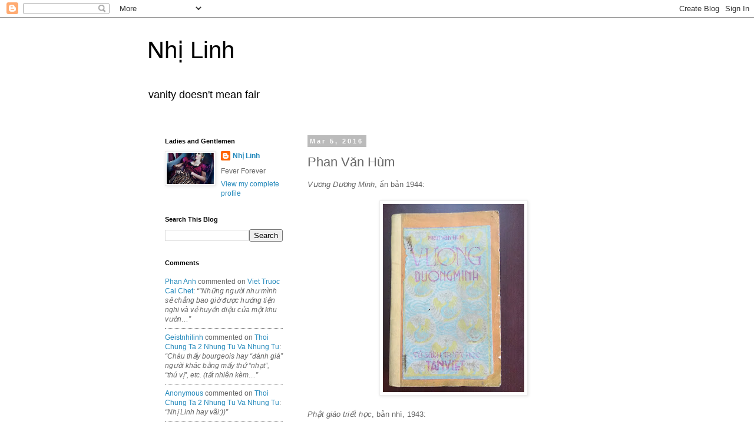

--- FILE ---
content_type: text/javascript; charset=UTF-8
request_url: https://nhilinhblog.blogspot.com/feeds/comments/default?alt=json-in-script&callback=showrecentcomments
body_size: 6092
content:
// API callback
showrecentcomments({"version":"1.0","encoding":"UTF-8","feed":{"xmlns":"http://www.w3.org/2005/Atom","xmlns$openSearch":"http://a9.com/-/spec/opensearchrss/1.0/","xmlns$gd":"http://schemas.google.com/g/2005","id":{"$t":"tag:blogger.com,1999:blog-8231306809195531955.comments"},"updated":{"$t":"2026-01-18T14:25:47.289+07:00"},"title":{"type":"text","$t":"Nhị Linh"},"link":[{"rel":"http://schemas.google.com/g/2005#feed","type":"application/atom+xml","href":"https:\/\/nhilinhblog.blogspot.com\/feeds\/comments\/default"},{"rel":"self","type":"application/atom+xml","href":"https:\/\/www.blogger.com\/feeds\/8231306809195531955\/comments\/default?alt=json-in-script"},{"rel":"alternate","type":"text/html","href":"http:\/\/nhilinhblog.blogspot.com\/"},{"rel":"hub","href":"http://pubsubhubbub.appspot.com/"},{"rel":"next","type":"application/atom+xml","href":"https:\/\/www.blogger.com\/feeds\/8231306809195531955\/comments\/default?alt=json-in-script\u0026start-index=26\u0026max-results=25"}],"author":[{"name":{"$t":"Nhị Linh"},"uri":{"$t":"http:\/\/www.blogger.com\/profile\/10541241403754668233"},"email":{"$t":"noreply@blogger.com"},"gd$image":{"rel":"http://schemas.google.com/g/2005#thumbnail","width":"32","height":"21","src":"\/\/blogger.googleusercontent.com\/img\/b\/R29vZ2xl\/AVvXsEic-eVBtfigd2Ks-bsKhbTxWHWQt7hDtjm_eso3KQusWhy95HgXm3qXdQs0Hf7gV5t6DZExIzRo2OLnbtMKExpt_x6FAp9gFJrI7_wWoxZwHU3prnJj6nPhsZNH2mrk_g\/s150\/madonna-lvashx.jpg"}}],"generator":{"version":"7.00","uri":"http://www.blogger.com","$t":"Blogger"},"openSearch$totalResults":{"$t":"20437"},"openSearch$startIndex":{"$t":"1"},"openSearch$itemsPerPage":{"$t":"25"},"entry":[{"id":{"$t":"tag:blogger.com,1999:blog-8231306809195531955.post-8879125785499572110"},"published":{"$t":"2026-01-18T12:32:05.649+07:00"},"updated":{"$t":"2026-01-18T12:32:05.649+07:00"},"title":{"type":"text","$t":"\u0026quot;Những người như mình sẽ chẳng bao giờ được h..."},"summary":{"type":"text","$t":"\u0026quot;Những người như mình sẽ chẳng bao giờ được hưởng tiện nghi và vẻ huyền diệu của một khu vườn ở bất kỳ đâu khác. Mình tiêu rồi sao? Mình thấy khốn khổ quá, chắc phải hút một điếu xì gà thôi. Cả cái đó nữa rồi cũng sẽ thiếu. Thôi thì...thôi cũng đành.\u0026quot;  \u003Cbr \/\u003EChẳng có gì đâu\u003Cbr \/\u003E"},"link":[{"rel":"edit","type":"application/atom+xml","href":"https:\/\/www.blogger.com\/feeds\/8231306809195531955\/6840945251905044657\/comments\/default\/8879125785499572110"},{"rel":"self","type":"application/atom+xml","href":"https:\/\/www.blogger.com\/feeds\/8231306809195531955\/6840945251905044657\/comments\/default\/8879125785499572110"},{"rel":"alternate","type":"text/html","href":"https:\/\/nhilinhblog.blogspot.com\/2026\/01\/viet-truoc-cai-chet.html?showComment=1768714325649#c8879125785499572110","title":""}],"author":[{"name":{"$t":"Phan Anh"},"email":{"$t":"noreply@blogger.com"},"gd$image":{"rel":"http://schemas.google.com/g/2005#thumbnail","width":"16","height":"16","src":"https:\/\/img1.blogblog.com\/img\/blank.gif"}}],"thr$in-reply-to":{"xmlns$thr":"http://purl.org/syndication/thread/1.0","href":"https:\/\/nhilinhblog.blogspot.com\/2026\/01\/viet-truoc-cai-chet.html","ref":"tag:blogger.com,1999:blog-8231306809195531955.post-6840945251905044657","source":"http://www.blogger.com/feeds/8231306809195531955/posts/default/6840945251905044657","type":"text/html"},"gd$extendedProperty":[{"name":"blogger.itemClass","value":"pid-404229453"},{"name":"blogger.displayTime","value":"Jan 18, 2026, 12:32:00 PM"}]},{"id":{"$t":"tag:blogger.com,1999:blog-8231306809195531955.post-3097798887384280881"},"published":{"$t":"2026-01-17T18:55:10.701+07:00"},"updated":{"$t":"2026-01-17T18:55:10.701+07:00"},"title":{"type":"text","$t":"Cháu thấy bourgeois hay “đánh giá” người khác bằng..."},"summary":{"type":"text","$t":"Cháu thấy bourgeois hay “đánh giá” người khác bằng mấy thứ “nhạt”, “thú vị”, etc. (tất nhiên kèm với những *mục đích* đằng sau như xem thử “có thể thảo luận, trò chuyện, kết bạn hay không” , hay là xem như *another person of life* và ngó lơ, etc.)"},"link":[{"rel":"edit","type":"application/atom+xml","href":"https:\/\/www.blogger.com\/feeds\/8231306809195531955\/3100337874720847043\/comments\/default\/3097798887384280881"},{"rel":"self","type":"application/atom+xml","href":"https:\/\/www.blogger.com\/feeds\/8231306809195531955\/3100337874720847043\/comments\/default\/3097798887384280881"},{"rel":"alternate","type":"text/html","href":"https:\/\/nhilinhblog.blogspot.com\/2018\/09\/thoi-chung-ta-2-nhung-tu-va-nhung-tu.html?showComment=1768650910701#c3097798887384280881","title":""}],"author":[{"name":{"$t":"Geistnhilinh"},"email":{"$t":"noreply@blogger.com"},"gd$image":{"rel":"http://schemas.google.com/g/2005#thumbnail","width":"16","height":"16","src":"https:\/\/img1.blogblog.com\/img\/blank.gif"}}],"thr$in-reply-to":{"xmlns$thr":"http://purl.org/syndication/thread/1.0","href":"https:\/\/nhilinhblog.blogspot.com\/2018\/09\/thoi-chung-ta-2-nhung-tu-va-nhung-tu.html","ref":"tag:blogger.com,1999:blog-8231306809195531955.post-3100337874720847043","source":"http://www.blogger.com/feeds/8231306809195531955/posts/default/3100337874720847043","type":"text/html"},"gd$extendedProperty":[{"name":"blogger.itemClass","value":"pid-404229453"},{"name":"blogger.displayTime","value":"Jan 17, 2026, 6:55:00 PM"}]},{"id":{"$t":"tag:blogger.com,1999:blog-8231306809195531955.post-1697696516804516936"},"published":{"$t":"2026-01-17T14:32:56.961+07:00"},"updated":{"$t":"2026-01-17T14:32:56.961+07:00"},"title":{"type":"text","$t":"Nhị Linh hay vãi:))"},"summary":{"type":"text","$t":"Nhị Linh hay vãi:))"},"link":[{"rel":"edit","type":"application/atom+xml","href":"https:\/\/www.blogger.com\/feeds\/8231306809195531955\/3100337874720847043\/comments\/default\/1697696516804516936"},{"rel":"self","type":"application/atom+xml","href":"https:\/\/www.blogger.com\/feeds\/8231306809195531955\/3100337874720847043\/comments\/default\/1697696516804516936"},{"rel":"alternate","type":"text/html","href":"https:\/\/nhilinhblog.blogspot.com\/2018\/09\/thoi-chung-ta-2-nhung-tu-va-nhung-tu.html?showComment=1768635176961#c1697696516804516936","title":""},{"rel":"related","type":"application/atom+xml","href":"https:\/\/www.blogger.com\/feeds\/8231306809195531955\/3100337874720847043\/comments\/default\/5373517052676602155"}],"author":[{"name":{"$t":"Anonymous"},"email":{"$t":"noreply@blogger.com"},"gd$image":{"rel":"http://schemas.google.com/g/2005#thumbnail","width":"16","height":"16","src":"https:\/\/img1.blogblog.com\/img\/blank.gif"}}],"thr$in-reply-to":{"xmlns$thr":"http://purl.org/syndication/thread/1.0","href":"https:\/\/nhilinhblog.blogspot.com\/2018\/09\/thoi-chung-ta-2-nhung-tu-va-nhung-tu.html","ref":"tag:blogger.com,1999:blog-8231306809195531955.post-3100337874720847043","source":"http://www.blogger.com/feeds/8231306809195531955/posts/default/3100337874720847043","type":"text/html"},"gd$extendedProperty":[{"name":"blogger.itemClass","value":"pid-404229453"},{"name":"blogger.displayTime","value":"Jan 17, 2026, 2:32:00 PM"}]},{"id":{"$t":"tag:blogger.com,1999:blog-8231306809195531955.post-2119969133169629083"},"published":{"$t":"2026-01-15T12:37:02.005+07:00"},"updated":{"$t":"2026-01-15T12:37:02.005+07:00"},"title":{"type":"text","$t":"insert Thomas B."},"summary":{"type":"text","$t":"insert Thomas B."},"link":[{"rel":"edit","type":"application/atom+xml","href":"https:\/\/www.blogger.com\/feeds\/8231306809195531955\/8169494178431404802\/comments\/default\/2119969133169629083"},{"rel":"self","type":"application/atom+xml","href":"https:\/\/www.blogger.com\/feeds\/8231306809195531955\/8169494178431404802\/comments\/default\/2119969133169629083"},{"rel":"alternate","type":"text/html","href":"https:\/\/nhilinhblog.blogspot.com\/2026\/01\/nadas-peter-luit-lui.html?showComment=1768455422005#c2119969133169629083","title":""},{"rel":"related","type":"application/atom+xml","href":"https:\/\/www.blogger.com\/feeds\/8231306809195531955\/8169494178431404802\/comments\/default\/7060882941523783811"}],"author":[{"name":{"$t":"Anonymous"},"email":{"$t":"noreply@blogger.com"},"gd$image":{"rel":"http://schemas.google.com/g/2005#thumbnail","width":"16","height":"16","src":"https:\/\/img1.blogblog.com\/img\/blank.gif"}}],"thr$in-reply-to":{"xmlns$thr":"http://purl.org/syndication/thread/1.0","href":"https:\/\/nhilinhblog.blogspot.com\/2026\/01\/nadas-peter-luit-lui.html","ref":"tag:blogger.com,1999:blog-8231306809195531955.post-8169494178431404802","source":"http://www.blogger.com/feeds/8231306809195531955/posts/default/8169494178431404802","type":"text/html"},"gd$extendedProperty":[{"name":"blogger.itemClass","value":"pid-404229453"},{"name":"blogger.displayTime","value":"Jan 15, 2026, 12:37:00 PM"}]},{"id":{"$t":"tag:blogger.com,1999:blog-8231306809195531955.post-7060882941523783811"},"published":{"$t":"2026-01-15T12:02:48.132+07:00"},"updated":{"$t":"2026-01-15T12:02:48.132+07:00"},"title":{"type":"text","$t":"Con chó mùa xuân của Modiano cũng kể câu chuyện về..."},"summary":{"type":"text","$t":"Con chó mùa xuân của Modiano cũng kể câu chuyện về một người chụp ảnh :\u0026gt;"},"link":[{"rel":"edit","type":"application/atom+xml","href":"https:\/\/www.blogger.com\/feeds\/8231306809195531955\/8169494178431404802\/comments\/default\/7060882941523783811"},{"rel":"self","type":"application/atom+xml","href":"https:\/\/www.blogger.com\/feeds\/8231306809195531955\/8169494178431404802\/comments\/default\/7060882941523783811"},{"rel":"alternate","type":"text/html","href":"https:\/\/nhilinhblog.blogspot.com\/2026\/01\/nadas-peter-luit-lui.html?showComment=1768453368132#c7060882941523783811","title":""}],"author":[{"name":{"$t":"Anonymous"},"email":{"$t":"noreply@blogger.com"},"gd$image":{"rel":"http://schemas.google.com/g/2005#thumbnail","width":"16","height":"16","src":"https:\/\/img1.blogblog.com\/img\/blank.gif"}}],"thr$in-reply-to":{"xmlns$thr":"http://purl.org/syndication/thread/1.0","href":"https:\/\/nhilinhblog.blogspot.com\/2026\/01\/nadas-peter-luit-lui.html","ref":"tag:blogger.com,1999:blog-8231306809195531955.post-8169494178431404802","source":"http://www.blogger.com/feeds/8231306809195531955/posts/default/8169494178431404802","type":"text/html"},"gd$extendedProperty":[{"name":"blogger.itemClass","value":"pid-404229453"},{"name":"blogger.displayTime","value":"Jan 15, 2026, 12:02:00 PM"}]},{"id":{"$t":"tag:blogger.com,1999:blog-8231306809195531955.post-647792631966453415"},"published":{"$t":"2026-01-15T06:17:19.632+07:00"},"updated":{"$t":"2026-01-15T06:17:19.632+07:00"},"title":{"type":"text","$t":":ppp"},"summary":{"type":"text","$t":":ppp"},"link":[{"rel":"edit","type":"application/atom+xml","href":"https:\/\/www.blogger.com\/feeds\/8231306809195531955\/3501624425280296509\/comments\/default\/647792631966453415"},{"rel":"self","type":"application/atom+xml","href":"https:\/\/www.blogger.com\/feeds\/8231306809195531955\/3501624425280296509\/comments\/default\/647792631966453415"},{"rel":"alternate","type":"text/html","href":"https:\/\/nhilinhblog.blogspot.com\/2017\/11\/van.html?showComment=1768432639632#c647792631966453415","title":""},{"rel":"related","type":"application/atom+xml","href":"https:\/\/www.blogger.com\/feeds\/8231306809195531955\/3501624425280296509\/comments\/default\/6406446927555572662"}],"author":[{"name":{"$t":"Anonymous"},"email":{"$t":"noreply@blogger.com"},"gd$image":{"rel":"http://schemas.google.com/g/2005#thumbnail","width":"16","height":"16","src":"https:\/\/img1.blogblog.com\/img\/blank.gif"}}],"thr$in-reply-to":{"xmlns$thr":"http://purl.org/syndication/thread/1.0","href":"https:\/\/nhilinhblog.blogspot.com\/2017\/11\/van.html","ref":"tag:blogger.com,1999:blog-8231306809195531955.post-3501624425280296509","source":"http://www.blogger.com/feeds/8231306809195531955/posts/default/3501624425280296509","type":"text/html"},"gd$extendedProperty":[{"name":"blogger.itemClass","value":"pid-404229453"},{"name":"blogger.displayTime","value":"Jan 15, 2026, 6:17:00 AM"}]},{"id":{"$t":"tag:blogger.com,1999:blog-8231306809195531955.post-3035790500562004137"},"published":{"$t":"2026-01-15T04:47:56.572+07:00"},"updated":{"$t":"2026-01-15T04:47:56.572+07:00"},"title":{"type":"text","$t":"rất ironic: lúc nào cũng “thương tiếc” cho nạn nhâ..."},"summary":{"type":"text","$t":"rất ironic: lúc nào cũng “thương tiếc” cho nạn nhân Palestine, nhưng đùa cợt trên xác của nạn nhân 11 tháng 9, rất có thể “thương” phải thương nạn nhân cho đúng “phe ideology”: một sự đạo đức giả đáng kinh tởm"},"link":[{"rel":"edit","type":"application/atom+xml","href":"https:\/\/www.blogger.com\/feeds\/8231306809195531955\/5321211129441990075\/comments\/default\/3035790500562004137"},{"rel":"self","type":"application/atom+xml","href":"https:\/\/www.blogger.com\/feeds\/8231306809195531955\/5321211129441990075\/comments\/default\/3035790500562004137"},{"rel":"alternate","type":"text/html","href":"https:\/\/nhilinhblog.blogspot.com\/2025\/07\/boursophil-noi-lay-tien.html?showComment=1768427276572#c3035790500562004137","title":""},{"rel":"related","type":"application/atom+xml","href":"https:\/\/www.blogger.com\/feeds\/8231306809195531955\/5321211129441990075\/comments\/default\/7503419854020197843"}],"author":[{"name":{"$t":"Anonymous"},"email":{"$t":"noreply@blogger.com"},"gd$image":{"rel":"http://schemas.google.com/g/2005#thumbnail","width":"16","height":"16","src":"https:\/\/img1.blogblog.com\/img\/blank.gif"}}],"thr$in-reply-to":{"xmlns$thr":"http://purl.org/syndication/thread/1.0","href":"https:\/\/nhilinhblog.blogspot.com\/2025\/07\/boursophil-noi-lay-tien.html","ref":"tag:blogger.com,1999:blog-8231306809195531955.post-5321211129441990075","source":"http://www.blogger.com/feeds/8231306809195531955/posts/default/5321211129441990075","type":"text/html"},"gd$extendedProperty":[{"name":"blogger.itemClass","value":"pid-404229453"},{"name":"blogger.displayTime","value":"Jan 15, 2026, 4:47:00 AM"}]},{"id":{"$t":"tag:blogger.com,1999:blog-8231306809195531955.post-2482880079341769052"},"published":{"$t":"2026-01-15T01:34:06.285+07:00"},"updated":{"$t":"2026-01-15T01:34:06.285+07:00"},"title":{"type":"text","$t":"một bạn trẻ viết trên Threads: “Tết Độc Lập - Hay ..."},"summary":{"type":"text","$t":"một bạn trẻ viết trên Threads: “Tết Độc Lập - Hay là dịp cho người ta phô trương lòng yêu nước bằng những trò hề rẻ mạt?\u003Cbr \/\u003E\u003Cbr \/\u003ENgười trẻ thì treo cửa miệng câu “biết giá trị của hoà bình là gì không?” xong gạt bỏ phong trào đoàn kết dân tộc thế giới, khinh bỉ cựu chiến binh, suốt ngày lên mạng phô trương sức mạnh quân sự và đấu tố lẫn nhau.\u003Cbr \/\u003EDoanh nghiệp trực tiếp commercialize "},"link":[{"rel":"edit","type":"application/atom+xml","href":"https:\/\/www.blogger.com\/feeds\/8231306809195531955\/5321211129441990075\/comments\/default\/2482880079341769052"},{"rel":"self","type":"application/atom+xml","href":"https:\/\/www.blogger.com\/feeds\/8231306809195531955\/5321211129441990075\/comments\/default\/2482880079341769052"},{"rel":"alternate","type":"text/html","href":"https:\/\/nhilinhblog.blogspot.com\/2025\/07\/boursophil-noi-lay-tien.html?showComment=1768415646285#c2482880079341769052","title":""},{"rel":"related","type":"application/atom+xml","href":"https:\/\/www.blogger.com\/feeds\/8231306809195531955\/5321211129441990075\/comments\/default\/7503419854020197843"}],"author":[{"name":{"$t":"Anonymous"},"email":{"$t":"noreply@blogger.com"},"gd$image":{"rel":"http://schemas.google.com/g/2005#thumbnail","width":"16","height":"16","src":"https:\/\/img1.blogblog.com\/img\/blank.gif"}}],"thr$in-reply-to":{"xmlns$thr":"http://purl.org/syndication/thread/1.0","href":"https:\/\/nhilinhblog.blogspot.com\/2025\/07\/boursophil-noi-lay-tien.html","ref":"tag:blogger.com,1999:blog-8231306809195531955.post-5321211129441990075","source":"http://www.blogger.com/feeds/8231306809195531955/posts/default/5321211129441990075","type":"text/html"},"gd$extendedProperty":[{"name":"blogger.itemClass","value":"pid-404229453"},{"name":"blogger.displayTime","value":"Jan 15, 2026, 1:34:00 AM"}]},{"id":{"$t":"tag:blogger.com,1999:blog-8231306809195531955.post-1130898570818764026"},"published":{"$t":"2026-01-14T20:18:34.850+07:00"},"updated":{"$t":"2026-01-14T20:18:34.850+07:00"},"title":{"type":"text","$t":"E mới phát hiện She Stoops to Conquer cũng có 1 bả..."},"summary":{"type":"text","$t":"E mới phát hiện She Stoops to Conquer cũng có 1 bản dịch là \u0026quot;Bé cái lầm\u0026quot;"},"link":[{"rel":"edit","type":"application/atom+xml","href":"https:\/\/www.blogger.com\/feeds\/8231306809195531955\/5714269099733532718\/comments\/default\/1130898570818764026"},{"rel":"self","type":"application/atom+xml","href":"https:\/\/www.blogger.com\/feeds\/8231306809195531955\/5714269099733532718\/comments\/default\/1130898570818764026"},{"rel":"alternate","type":"text/html","href":"https:\/\/nhilinhblog.blogspot.com\/2025\/03\/mot-ong-cha-nua.html?showComment=1768396714850#c1130898570818764026","title":""}],"author":[{"name":{"$t":"Anonymous"},"email":{"$t":"noreply@blogger.com"},"gd$image":{"rel":"http://schemas.google.com/g/2005#thumbnail","width":"16","height":"16","src":"https:\/\/img1.blogblog.com\/img\/blank.gif"}}],"thr$in-reply-to":{"xmlns$thr":"http://purl.org/syndication/thread/1.0","href":"https:\/\/nhilinhblog.blogspot.com\/2025\/03\/mot-ong-cha-nua.html","ref":"tag:blogger.com,1999:blog-8231306809195531955.post-5714269099733532718","source":"http://www.blogger.com/feeds/8231306809195531955/posts/default/5714269099733532718","type":"text/html"},"gd$extendedProperty":[{"name":"blogger.itemClass","value":"pid-404229453"},{"name":"blogger.displayTime","value":"Jan 14, 2026, 8:18:00 PM"}]},{"id":{"$t":"tag:blogger.com,1999:blog-8231306809195531955.post-841292263879139171"},"published":{"$t":"2026-01-13T17:01:48.985+07:00"},"updated":{"$t":"2026-01-13T17:01:48.985+07:00"},"title":{"type":"text","$t":"Đọc Nỗi buồn chiến tranh lâu rồi, quên sạch, chỉ n..."},"summary":{"type":"text","$t":"Đọc Nỗi buồn chiến tranh lâu rồi, quên sạch, chỉ nhớ ấn tượng ngay lúc đó, tôi đã nghĩ Phương như biểu tượng cho sự trinh trắng trong tâm hồn của Kiên, của tác giả, bị hãm hiếp\/vấy bẩn từ thực tế chiến tranh, và có thể là quá trình huấn luyện trước khi ra trận. Cả từ 2 phía: tôi đã nghe một người lính VNCH (đoạn cuối, 74-75), tốt nghiệp đại học ở SG rồi vẫn bị bắt lính, lúc huấn luyện có một quan"},"link":[{"rel":"edit","type":"application/atom+xml","href":"https:\/\/www.blogger.com\/feeds\/8231306809195531955\/6179167381806190701\/comments\/default\/841292263879139171"},{"rel":"self","type":"application/atom+xml","href":"https:\/\/www.blogger.com\/feeds\/8231306809195531955\/6179167381806190701\/comments\/default\/841292263879139171"},{"rel":"alternate","type":"text/html","href":"https:\/\/nhilinhblog.blogspot.com\/2026\/01\/mau-cua-chien-tranh.html?showComment=1768298508985#c841292263879139171","title":""},{"rel":"related","type":"application/atom+xml","href":"https:\/\/www.blogger.com\/feeds\/8231306809195531955\/6179167381806190701\/comments\/default\/3011072160255102384"}],"author":[{"name":{"$t":"Anonymous"},"email":{"$t":"noreply@blogger.com"},"gd$image":{"rel":"http://schemas.google.com/g/2005#thumbnail","width":"16","height":"16","src":"https:\/\/img1.blogblog.com\/img\/blank.gif"}}],"thr$in-reply-to":{"xmlns$thr":"http://purl.org/syndication/thread/1.0","href":"https:\/\/nhilinhblog.blogspot.com\/2026\/01\/mau-cua-chien-tranh.html","ref":"tag:blogger.com,1999:blog-8231306809195531955.post-6179167381806190701","source":"http://www.blogger.com/feeds/8231306809195531955/posts/default/6179167381806190701","type":"text/html"},"gd$extendedProperty":[{"name":"blogger.itemClass","value":"pid-404229453"},{"name":"blogger.displayTime","value":"Jan 13, 2026, 5:01:00 PM"}]},{"id":{"$t":"tag:blogger.com,1999:blog-8231306809195531955.post-8386719474902842875"},"published":{"$t":"2026-01-13T16:05:34.370+07:00"},"updated":{"$t":"2026-01-13T16:05:34.370+07:00"},"title":{"type":"text","$t":"Qua rồi, làm gì còn thời như thế nữa. Và nếu có nh..."},"summary":{"type":"text","$t":"Qua rồi, làm gì còn thời như thế nữa. Và nếu có những người như thế thì chơi vẫn còn vui chán"},"link":[{"rel":"edit","type":"application/atom+xml","href":"https:\/\/www.blogger.com\/feeds\/8231306809195531955\/5321211129441990075\/comments\/default\/8386719474902842875"},{"rel":"self","type":"application/atom+xml","href":"https:\/\/www.blogger.com\/feeds\/8231306809195531955\/5321211129441990075\/comments\/default\/8386719474902842875"},{"rel":"alternate","type":"text/html","href":"https:\/\/nhilinhblog.blogspot.com\/2025\/07\/boursophil-noi-lay-tien.html?showComment=1768295134370#c8386719474902842875","title":""},{"rel":"related","type":"application/atom+xml","href":"https:\/\/www.blogger.com\/feeds\/8231306809195531955\/5321211129441990075\/comments\/default\/7503419854020197843"}],"author":[{"name":{"$t":"Quang Đăng"},"email":{"$t":"noreply@blogger.com"},"gd$image":{"rel":"http://schemas.google.com/g/2005#thumbnail","width":"16","height":"16","src":"https:\/\/img1.blogblog.com\/img\/blank.gif"}}],"thr$in-reply-to":{"xmlns$thr":"http://purl.org/syndication/thread/1.0","href":"https:\/\/nhilinhblog.blogspot.com\/2025\/07\/boursophil-noi-lay-tien.html","ref":"tag:blogger.com,1999:blog-8231306809195531955.post-5321211129441990075","source":"http://www.blogger.com/feeds/8231306809195531955/posts/default/5321211129441990075","type":"text/html"},"gd$extendedProperty":[{"name":"blogger.itemClass","value":"pid-404229453"},{"name":"blogger.displayTime","value":"Jan 13, 2026, 4:05:00 PM"}]},{"id":{"$t":"tag:blogger.com,1999:blog-8231306809195531955.post-9209088542308206653"},"published":{"$t":"2026-01-13T13:31:14.690+07:00"},"updated":{"$t":"2026-01-13T13:31:14.690+07:00"},"title":{"type":"text","$t":"Con nghĩ ra một hình tượng boursophil: Sáng ra quá..."},"summary":{"type":"text","$t":"Con nghĩ ra một hình tượng boursophil: Sáng ra quán cà phê đọc sách, trầm ngâm suy tư; rất ghét bình dân ồn ào thô lỗ bỗ bã, ăn nói nhỏ nhẹ, không được nói bậy; lái Mercedes, BMW, Porsche, tối đi nhà hàng Âu châu 2 sao Michelin nghe nhạc cổ điển, uống vang Pháp thượng hạng, đăng story, khuya về chụp tủ rượu cùng tủ sách, đọc vài cuốn tiểu thuyết, sách triết (Nietzsche), trích dẫn Murakami cho "},"link":[{"rel":"edit","type":"application/atom+xml","href":"https:\/\/www.blogger.com\/feeds\/8231306809195531955\/5321211129441990075\/comments\/default\/9209088542308206653"},{"rel":"self","type":"application/atom+xml","href":"https:\/\/www.blogger.com\/feeds\/8231306809195531955\/5321211129441990075\/comments\/default\/9209088542308206653"},{"rel":"alternate","type":"text/html","href":"https:\/\/nhilinhblog.blogspot.com\/2025\/07\/boursophil-noi-lay-tien.html?showComment=1768285874690#c9209088542308206653","title":""},{"rel":"related","type":"application/atom+xml","href":"https:\/\/www.blogger.com\/feeds\/8231306809195531955\/5321211129441990075\/comments\/default\/7503419854020197843"}],"author":[{"name":{"$t":"Anonymous"},"email":{"$t":"noreply@blogger.com"},"gd$image":{"rel":"http://schemas.google.com/g/2005#thumbnail","width":"16","height":"16","src":"https:\/\/img1.blogblog.com\/img\/blank.gif"}}],"thr$in-reply-to":{"xmlns$thr":"http://purl.org/syndication/thread/1.0","href":"https:\/\/nhilinhblog.blogspot.com\/2025\/07\/boursophil-noi-lay-tien.html","ref":"tag:blogger.com,1999:blog-8231306809195531955.post-5321211129441990075","source":"http://www.blogger.com/feeds/8231306809195531955/posts/default/5321211129441990075","type":"text/html"},"gd$extendedProperty":[{"name":"blogger.itemClass","value":"pid-404229453"},{"name":"blogger.displayTime","value":"Jan 13, 2026, 1:31:00 PM"}]},{"id":{"$t":"tag:blogger.com,1999:blog-8231306809195531955.post-2372760966959517018"},"published":{"$t":"2026-01-12T22:23:16.812+07:00"},"updated":{"$t":"2026-01-12T22:23:16.812+07:00"},"title":{"type":"text","$t":"\u0026quot;Tôi không nghĩ anh ta sẽ có nhiều độc giả. N..."},"summary":{"type":"text","$t":"\u0026quot;Tôi không nghĩ anh ta sẽ có nhiều độc giả. Nhưng chắc chắn anh ta xứng đáng được in. Một khi đã chấp nhận được anh ta, thì sẽ có thể đọc bằng niềm đam mê\u0026quot;. :p"},"link":[{"rel":"edit","type":"application/atom+xml","href":"https:\/\/www.blogger.com\/feeds\/8231306809195531955\/5436324715196143140\/comments\/default\/2372760966959517018"},{"rel":"self","type":"application/atom+xml","href":"https:\/\/www.blogger.com\/feeds\/8231306809195531955\/5436324715196143140\/comments\/default\/2372760966959517018"},{"rel":"alternate","type":"text/html","href":"https:\/\/nhilinhblog.blogspot.com\/2011\/04\/qua-tay.html?showComment=1768231396812#c2372760966959517018","title":""}],"author":[{"name":{"$t":"Phan Anh"},"email":{"$t":"noreply@blogger.com"},"gd$image":{"rel":"http://schemas.google.com/g/2005#thumbnail","width":"16","height":"16","src":"https:\/\/img1.blogblog.com\/img\/blank.gif"}}],"thr$in-reply-to":{"xmlns$thr":"http://purl.org/syndication/thread/1.0","href":"https:\/\/nhilinhblog.blogspot.com\/2011\/04\/qua-tay.html","ref":"tag:blogger.com,1999:blog-8231306809195531955.post-5436324715196143140","source":"http://www.blogger.com/feeds/8231306809195531955/posts/default/5436324715196143140","type":"text/html"},"gd$extendedProperty":[{"name":"blogger.itemClass","value":"pid-404229453"},{"name":"blogger.displayTime","value":"Jan 12, 2026, 10:23:00 PM"}]},{"id":{"$t":"tag:blogger.com,1999:blog-8231306809195531955.post-318154349763589570"},"published":{"$t":"2026-01-12T21:08:52.929+07:00"},"updated":{"$t":"2026-01-12T21:08:52.929+07:00"},"title":{"type":"text","$t":"Sống trên đời vốn là điều chẳng mới\nNhưng chết, nó..."},"summary":{"type":"text","$t":"Sống trên đời vốn là điều chẳng mới\u003Cbr \/\u003ENhưng chết, nói thực tình, cũng chẳng mới gì hơn"},"link":[{"rel":"edit","type":"application/atom+xml","href":"https:\/\/www.blogger.com\/feeds\/8231306809195531955\/5321211129441990075\/comments\/default\/318154349763589570"},{"rel":"self","type":"application/atom+xml","href":"https:\/\/www.blogger.com\/feeds\/8231306809195531955\/5321211129441990075\/comments\/default\/318154349763589570"},{"rel":"alternate","type":"text/html","href":"https:\/\/nhilinhblog.blogspot.com\/2025\/07\/boursophil-noi-lay-tien.html?showComment=1768226932929#c318154349763589570","title":""},{"rel":"related","type":"application/atom+xml","href":"https:\/\/www.blogger.com\/feeds\/8231306809195531955\/5321211129441990075\/comments\/default\/7503419854020197843"}],"author":[{"name":{"$t":"Anonymous"},"email":{"$t":"noreply@blogger.com"},"gd$image":{"rel":"http://schemas.google.com/g/2005#thumbnail","width":"16","height":"16","src":"https:\/\/img1.blogblog.com\/img\/blank.gif"}}],"thr$in-reply-to":{"xmlns$thr":"http://purl.org/syndication/thread/1.0","href":"https:\/\/nhilinhblog.blogspot.com\/2025\/07\/boursophil-noi-lay-tien.html","ref":"tag:blogger.com,1999:blog-8231306809195531955.post-5321211129441990075","source":"http://www.blogger.com/feeds/8231306809195531955/posts/default/5321211129441990075","type":"text/html"},"gd$extendedProperty":[{"name":"blogger.itemClass","value":"pid-404229453"},{"name":"blogger.displayTime","value":"Jan 12, 2026, 9:08:00 PM"}]},{"id":{"$t":"tag:blogger.com,1999:blog-8231306809195531955.post-1549170260414223469"},"published":{"$t":"2026-01-12T21:06:02.540+07:00"},"updated":{"$t":"2026-01-12T21:06:02.540+07:00"},"title":{"type":"text","$t":"rất chóng vánh, dù tên dịch giả khá bất ngờ, e cứ ..."},"summary":{"type":"text","$t":"rất chóng vánh, dù tên dịch giả khá bất ngờ, e cứ nghĩ sẽ giống như vb "},"link":[{"rel":"edit","type":"application/atom+xml","href":"https:\/\/www.blogger.com\/feeds\/8231306809195531955\/163495107882293265\/comments\/default\/1549170260414223469"},{"rel":"self","type":"application/atom+xml","href":"https:\/\/www.blogger.com\/feeds\/8231306809195531955\/163495107882293265\/comments\/default\/1549170260414223469"},{"rel":"alternate","type":"text/html","href":"https:\/\/nhilinhblog.blogspot.com\/2025\/04\/lotte.html?showComment=1768226762540#c1549170260414223469","title":""}],"author":[{"name":{"$t":"Anonymous"},"email":{"$t":"noreply@blogger.com"},"gd$image":{"rel":"http://schemas.google.com/g/2005#thumbnail","width":"16","height":"16","src":"https:\/\/img1.blogblog.com\/img\/blank.gif"}}],"thr$in-reply-to":{"xmlns$thr":"http://purl.org/syndication/thread/1.0","href":"https:\/\/nhilinhblog.blogspot.com\/2025\/04\/lotte.html","ref":"tag:blogger.com,1999:blog-8231306809195531955.post-163495107882293265","source":"http://www.blogger.com/feeds/8231306809195531955/posts/default/163495107882293265","type":"text/html"},"gd$extendedProperty":[{"name":"blogger.itemClass","value":"pid-404229453"},{"name":"blogger.displayTime","value":"Jan 12, 2026, 9:06:00 PM"}]},{"id":{"$t":"tag:blogger.com,1999:blog-8231306809195531955.post-6178716636965563241"},"published":{"$t":"2026-01-12T19:21:36.285+07:00"},"updated":{"$t":"2026-01-12T19:21:36.285+07:00"},"title":{"type":"text","$t":"một chuyến đi chứ không phải cánh đồng ma"},"summary":{"type":"text","$t":"một chuyến đi chứ không phải cánh đồng ma"},"link":[{"rel":"edit","type":"application/atom+xml","href":"https:\/\/www.blogger.com\/feeds\/8231306809195531955\/1981043318122591149\/comments\/default\/6178716636965563241"},{"rel":"self","type":"application/atom+xml","href":"https:\/\/www.blogger.com\/feeds\/8231306809195531955\/1981043318122591149\/comments\/default\/6178716636965563241"},{"rel":"alternate","type":"text/html","href":"https:\/\/nhilinhblog.blogspot.com\/2025\/12\/mcd.html?showComment=1768220496285#c6178716636965563241","title":""}],"author":[{"name":{"$t":"nt"},"email":{"$t":"noreply@blogger.com"},"gd$image":{"rel":"http://schemas.google.com/g/2005#thumbnail","width":"16","height":"16","src":"https:\/\/img1.blogblog.com\/img\/blank.gif"}}],"thr$in-reply-to":{"xmlns$thr":"http://purl.org/syndication/thread/1.0","href":"https:\/\/nhilinhblog.blogspot.com\/2025\/12\/mcd.html","ref":"tag:blogger.com,1999:blog-8231306809195531955.post-1981043318122591149","source":"http://www.blogger.com/feeds/8231306809195531955/posts/default/1981043318122591149","type":"text/html"},"gd$extendedProperty":[{"name":"blogger.itemClass","value":"pid-404229453"},{"name":"blogger.displayTime","value":"Jan 12, 2026, 7:21:00 PM"}]},{"id":{"$t":"tag:blogger.com,1999:blog-8231306809195531955.post-8559052859078440216"},"published":{"$t":"2026-01-12T18:53:47.109+07:00"},"updated":{"$t":"2026-01-12T18:53:47.109+07:00"},"title":{"type":"text","$t":"Sai lầm ở đây chỉ là gây chết người thôi, chứ có g..."},"summary":{"type":"text","$t":"Sai lầm ở đây chỉ là gây chết người thôi, chứ có gì lớn đâu"},"link":[{"rel":"edit","type":"application/atom+xml","href":"https:\/\/www.blogger.com\/feeds\/8231306809195531955\/5321211129441990075\/comments\/default\/8559052859078440216"},{"rel":"self","type":"application/atom+xml","href":"https:\/\/www.blogger.com\/feeds\/8231306809195531955\/5321211129441990075\/comments\/default\/8559052859078440216"},{"rel":"alternate","type":"text/html","href":"https:\/\/nhilinhblog.blogspot.com\/2025\/07\/boursophil-noi-lay-tien.html?showComment=1768218827109#c8559052859078440216","title":""},{"rel":"related","type":"application/atom+xml","href":"https:\/\/www.blogger.com\/feeds\/8231306809195531955\/5321211129441990075\/comments\/default\/7503419854020197843"}],"author":[{"name":{"$t":"Anonymous"},"email":{"$t":"noreply@blogger.com"},"gd$image":{"rel":"http://schemas.google.com/g/2005#thumbnail","width":"16","height":"16","src":"https:\/\/img1.blogblog.com\/img\/blank.gif"}}],"thr$in-reply-to":{"xmlns$thr":"http://purl.org/syndication/thread/1.0","href":"https:\/\/nhilinhblog.blogspot.com\/2025\/07\/boursophil-noi-lay-tien.html","ref":"tag:blogger.com,1999:blog-8231306809195531955.post-5321211129441990075","source":"http://www.blogger.com/feeds/8231306809195531955/posts/default/5321211129441990075","type":"text/html"},"gd$extendedProperty":[{"name":"blogger.itemClass","value":"pid-404229453"},{"name":"blogger.displayTime","value":"Jan 12, 2026, 6:53:00 PM"}]},{"id":{"$t":"tag:blogger.com,1999:blog-8231306809195531955.post-3397755075952373435"},"published":{"$t":"2026-01-11T20:28:02.365+07:00"},"updated":{"$t":"2026-01-11T20:28:02.365+07:00"},"title":{"type":"text","$t":"tuyển tập những câu như thế thì có thể tìm ở địa c..."},"summary":{"type":"text","$t":"tuyển tập những câu như thế thì có thể tìm ở địa chỉ Leon Bloy"},"link":[{"rel":"edit","type":"application/atom+xml","href":"https:\/\/www.blogger.com\/feeds\/8231306809195531955\/5321211129441990075\/comments\/default\/3397755075952373435"},{"rel":"self","type":"application/atom+xml","href":"https:\/\/www.blogger.com\/feeds\/8231306809195531955\/5321211129441990075\/comments\/default\/3397755075952373435"},{"rel":"alternate","type":"text/html","href":"https:\/\/nhilinhblog.blogspot.com\/2025\/07\/boursophil-noi-lay-tien.html?showComment=1768138082365#c3397755075952373435","title":""},{"rel":"related","type":"application/atom+xml","href":"https:\/\/www.blogger.com\/feeds\/8231306809195531955\/5321211129441990075\/comments\/default\/7503419854020197843"}],"author":[{"name":{"$t":"Anonymous"},"email":{"$t":"noreply@blogger.com"},"gd$image":{"rel":"http://schemas.google.com/g/2005#thumbnail","width":"16","height":"16","src":"https:\/\/img1.blogblog.com\/img\/blank.gif"}}],"thr$in-reply-to":{"xmlns$thr":"http://purl.org/syndication/thread/1.0","href":"https:\/\/nhilinhblog.blogspot.com\/2025\/07\/boursophil-noi-lay-tien.html","ref":"tag:blogger.com,1999:blog-8231306809195531955.post-5321211129441990075","source":"http://www.blogger.com/feeds/8231306809195531955/posts/default/5321211129441990075","type":"text/html"},"gd$extendedProperty":[{"name":"blogger.itemClass","value":"pid-404229453"},{"name":"blogger.displayTime","value":"Jan 11, 2026, 8:28:00 PM"}]},{"id":{"$t":"tag:blogger.com,1999:blog-8231306809195531955.post-7503419854020197843"},"published":{"$t":"2026-01-10T15:34:43.615+07:00"},"updated":{"$t":"2026-01-10T15:34:43.615+07:00"},"title":{"type":"text","$t":"Hình như bourgeois (kiểu Trần Trọng Dương,…) còn c..."},"summary":{"type":"text","$t":"Hình như bourgeois (kiểu Trần Trọng Dương,…) còn có kiểu nói (đại loại) “con người ai cũng có *sai lầm*, có tốt có xấu chứ không thể hoàn hảo 100%”, etc."},"link":[{"rel":"edit","type":"application/atom+xml","href":"https:\/\/www.blogger.com\/feeds\/8231306809195531955\/5321211129441990075\/comments\/default\/7503419854020197843"},{"rel":"self","type":"application/atom+xml","href":"https:\/\/www.blogger.com\/feeds\/8231306809195531955\/5321211129441990075\/comments\/default\/7503419854020197843"},{"rel":"alternate","type":"text/html","href":"https:\/\/nhilinhblog.blogspot.com\/2025\/07\/boursophil-noi-lay-tien.html?showComment=1768034083615#c7503419854020197843","title":""}],"author":[{"name":{"$t":"Anonymous"},"email":{"$t":"noreply@blogger.com"},"gd$image":{"rel":"http://schemas.google.com/g/2005#thumbnail","width":"16","height":"16","src":"https:\/\/img1.blogblog.com\/img\/blank.gif"}}],"thr$in-reply-to":{"xmlns$thr":"http://purl.org/syndication/thread/1.0","href":"https:\/\/nhilinhblog.blogspot.com\/2025\/07\/boursophil-noi-lay-tien.html","ref":"tag:blogger.com,1999:blog-8231306809195531955.post-5321211129441990075","source":"http://www.blogger.com/feeds/8231306809195531955/posts/default/5321211129441990075","type":"text/html"},"gd$extendedProperty":[{"name":"blogger.itemClass","value":"pid-404229453"},{"name":"blogger.displayTime","value":"Jan 10, 2026, 3:34:00 PM"}]},{"id":{"$t":"tag:blogger.com,1999:blog-8231306809195531955.post-5424593738815630056"},"published":{"$t":"2026-01-10T14:43:09.685+07:00"},"updated":{"$t":"2026-01-10T14:43:09.685+07:00"},"title":{"type":"text","$t":"Như vậy là"},"summary":{"type":"text","$t":"Như vậy là"},"link":[{"rel":"edit","type":"application/atom+xml","href":"https:\/\/www.blogger.com\/feeds\/8231306809195531955\/1594317917868785424\/comments\/default\/5424593738815630056"},{"rel":"self","type":"application/atom+xml","href":"https:\/\/www.blogger.com\/feeds\/8231306809195531955\/1594317917868785424\/comments\/default\/5424593738815630056"},{"rel":"alternate","type":"text/html","href":"https:\/\/nhilinhblog.blogspot.com\/2026\/01\/thoat-dung-luc.html?showComment=1768030989685#c5424593738815630056","title":""}],"author":[{"name":{"$t":"Anonymous"},"email":{"$t":"noreply@blogger.com"},"gd$image":{"rel":"http://schemas.google.com/g/2005#thumbnail","width":"16","height":"16","src":"https:\/\/img1.blogblog.com\/img\/blank.gif"}}],"thr$in-reply-to":{"xmlns$thr":"http://purl.org/syndication/thread/1.0","href":"https:\/\/nhilinhblog.blogspot.com\/2026\/01\/thoat-dung-luc.html","ref":"tag:blogger.com,1999:blog-8231306809195531955.post-1594317917868785424","source":"http://www.blogger.com/feeds/8231306809195531955/posts/default/1594317917868785424","type":"text/html"},"gd$extendedProperty":[{"name":"blogger.itemClass","value":"pid-404229453"},{"name":"blogger.displayTime","value":"Jan 10, 2026, 2:43:00 PM"}]},{"id":{"$t":"tag:blogger.com,1999:blog-8231306809195531955.post-7999941166119999971"},"published":{"$t":"2026-01-09T19:31:46.018+07:00"},"updated":{"$t":"2026-01-09T19:31:46.018+07:00"},"title":{"type":"text","$t":"Hà Nội chắc lạnh lắm nhỉ? Trời lạnh quá khiến cháu..."},"summary":{"type":"text","$t":"Hà Nội chắc lạnh lắm nhỉ? Trời lạnh quá khiến cháu phải lục mấy đoạn phê bình cũ của bác Cao Việt Dũng: “ Ở ranh giới của sự thoái hóa dòng máu chung, thật ra đã có sẵn một phương thuốc, nhưng phương thuốc ấy đã không được hiểu, bị lờ đi, trong đà cuốn của dòng máu bệnh: bệnh hoạn thì mới mạnh mẽ, điều ấy không thể khác. Phương thuốc đã nằm ngay trong Nỗi buồn chiến tranh: trong cuốn tiểu thuyết "},"link":[{"rel":"edit","type":"application/atom+xml","href":"https:\/\/www.blogger.com\/feeds\/8231306809195531955\/6179167381806190701\/comments\/default\/7999941166119999971"},{"rel":"self","type":"application/atom+xml","href":"https:\/\/www.blogger.com\/feeds\/8231306809195531955\/6179167381806190701\/comments\/default\/7999941166119999971"},{"rel":"alternate","type":"text/html","href":"https:\/\/nhilinhblog.blogspot.com\/2026\/01\/mau-cua-chien-tranh.html?showComment=1767961906018#c7999941166119999971","title":""}],"author":[{"name":{"$t":"Geistnhilinh"},"email":{"$t":"noreply@blogger.com"},"gd$image":{"rel":"http://schemas.google.com/g/2005#thumbnail","width":"16","height":"16","src":"https:\/\/img1.blogblog.com\/img\/blank.gif"}}],"thr$in-reply-to":{"xmlns$thr":"http://purl.org/syndication/thread/1.0","href":"https:\/\/nhilinhblog.blogspot.com\/2026\/01\/mau-cua-chien-tranh.html","ref":"tag:blogger.com,1999:blog-8231306809195531955.post-6179167381806190701","source":"http://www.blogger.com/feeds/8231306809195531955/posts/default/6179167381806190701","type":"text/html"},"gd$extendedProperty":[{"name":"blogger.itemClass","value":"pid-404229453"},{"name":"blogger.displayTime","value":"Jan 9, 2026, 7:31:00 PM"}]},{"id":{"$t":"tag:blogger.com,1999:blog-8231306809195531955.post-3011072160255102384"},"published":{"$t":"2026-01-08T12:15:15.644+07:00"},"updated":{"$t":"2026-01-08T12:15:15.644+07:00"},"title":{"type":"text","$t":"nếu mà thực sự Kiên bị hiếp còn Phương đứng nhìn, ..."},"summary":{"type":"text","$t":"nếu mà thực sự Kiên bị hiếp còn Phương đứng nhìn, thì"},"link":[{"rel":"edit","type":"application/atom+xml","href":"https:\/\/www.blogger.com\/feeds\/8231306809195531955\/6179167381806190701\/comments\/default\/3011072160255102384"},{"rel":"self","type":"application/atom+xml","href":"https:\/\/www.blogger.com\/feeds\/8231306809195531955\/6179167381806190701\/comments\/default\/3011072160255102384"},{"rel":"alternate","type":"text/html","href":"https:\/\/nhilinhblog.blogspot.com\/2026\/01\/mau-cua-chien-tranh.html?showComment=1767849315644#c3011072160255102384","title":""}],"author":[{"name":{"$t":"Anonymous"},"email":{"$t":"noreply@blogger.com"},"gd$image":{"rel":"http://schemas.google.com/g/2005#thumbnail","width":"16","height":"16","src":"https:\/\/img1.blogblog.com\/img\/blank.gif"}}],"thr$in-reply-to":{"xmlns$thr":"http://purl.org/syndication/thread/1.0","href":"https:\/\/nhilinhblog.blogspot.com\/2026\/01\/mau-cua-chien-tranh.html","ref":"tag:blogger.com,1999:blog-8231306809195531955.post-6179167381806190701","source":"http://www.blogger.com/feeds/8231306809195531955/posts/default/6179167381806190701","type":"text/html"},"gd$extendedProperty":[{"name":"blogger.itemClass","value":"pid-404229453"},{"name":"blogger.displayTime","value":"Jan 8, 2026, 12:15:00 PM"}]},{"id":{"$t":"tag:blogger.com,1999:blog-8231306809195531955.post-7775507052473437832"},"published":{"$t":"2026-01-08T10:59:59.063+07:00"},"updated":{"$t":"2026-01-08T10:59:59.063+07:00"},"title":{"type":"text","$t":"“Trở lại với tác phẩm \u0026quot;Nỗi buồn chiến tranh\u0026q..."},"summary":{"type":"text","$t":"“Trở lại với tác phẩm \u0026quot;Nỗi buồn chiến tranh\u0026quot; mua được, tôi hăm hở đọc bạn mình, xem \u0026quot;cái thằng Thần Sầu\u0026quot; nó viết cái gì về chiến tranh... Khi tôi đọc \u0026quot;Nỗi buồn chiến tranh\u0026quot;, tôi giật mình: BN viết về chính nó, chính tôi, chính chúng tôi, đồng đội của chúng tôi trong chiến tranh nhưng rất rất nhiều sự việc bịa đặt, sai sự thật đến mức không thể chấp nhận. Đành rằng "},"link":[{"rel":"edit","type":"application/atom+xml","href":"https:\/\/www.blogger.com\/feeds\/8231306809195531955\/6179167381806190701\/comments\/default\/7775507052473437832"},{"rel":"self","type":"application/atom+xml","href":"https:\/\/www.blogger.com\/feeds\/8231306809195531955\/6179167381806190701\/comments\/default\/7775507052473437832"},{"rel":"alternate","type":"text/html","href":"https:\/\/nhilinhblog.blogspot.com\/2026\/01\/mau-cua-chien-tranh.html?showComment=1767844799063#c7775507052473437832","title":""}],"author":[{"name":{"$t":"Anonymous"},"email":{"$t":"noreply@blogger.com"},"gd$image":{"rel":"http://schemas.google.com/g/2005#thumbnail","width":"16","height":"16","src":"https:\/\/img1.blogblog.com\/img\/blank.gif"}}],"thr$in-reply-to":{"xmlns$thr":"http://purl.org/syndication/thread/1.0","href":"https:\/\/nhilinhblog.blogspot.com\/2026\/01\/mau-cua-chien-tranh.html","ref":"tag:blogger.com,1999:blog-8231306809195531955.post-6179167381806190701","source":"http://www.blogger.com/feeds/8231306809195531955/posts/default/6179167381806190701","type":"text/html"},"gd$extendedProperty":[{"name":"blogger.itemClass","value":"pid-404229453"},{"name":"blogger.displayTime","value":"Jan 8, 2026, 10:59:00 AM"}]},{"id":{"$t":"tag:blogger.com,1999:blog-8231306809195531955.post-5052498610264299571"},"published":{"$t":"2026-01-08T10:26:43.524+07:00"},"updated":{"$t":"2026-01-08T10:26:43.524+07:00"},"title":{"type":"text","$t":"cảm ơn"},"summary":{"type":"text","$t":"cảm ơn"},"link":[{"rel":"edit","type":"application/atom+xml","href":"https:\/\/www.blogger.com\/feeds\/8231306809195531955\/5406915806996114046\/comments\/default\/5052498610264299571"},{"rel":"self","type":"application/atom+xml","href":"https:\/\/www.blogger.com\/feeds\/8231306809195531955\/5406915806996114046\/comments\/default\/5052498610264299571"},{"rel":"alternate","type":"text/html","href":"https:\/\/nhilinhblog.blogspot.com\/2025\/12\/sach-moi-n3.html?showComment=1767842803524#c5052498610264299571","title":""}],"author":[{"name":{"$t":"Anonymous"},"email":{"$t":"noreply@blogger.com"},"gd$image":{"rel":"http://schemas.google.com/g/2005#thumbnail","width":"16","height":"16","src":"https:\/\/img1.blogblog.com\/img\/blank.gif"}}],"thr$in-reply-to":{"xmlns$thr":"http://purl.org/syndication/thread/1.0","href":"https:\/\/nhilinhblog.blogspot.com\/2025\/12\/sach-moi-n3.html","ref":"tag:blogger.com,1999:blog-8231306809195531955.post-5406915806996114046","source":"http://www.blogger.com/feeds/8231306809195531955/posts/default/5406915806996114046","type":"text/html"},"gd$extendedProperty":[{"name":"blogger.itemClass","value":"pid-404229453"},{"name":"blogger.displayTime","value":"Jan 8, 2026, 10:26:00 AM"}]},{"id":{"$t":"tag:blogger.com,1999:blog-8231306809195531955.post-7594467510383605605"},"published":{"$t":"2026-01-08T10:24:21.510+07:00"},"updated":{"$t":"2026-01-08T10:24:21.510+07:00"},"title":{"type":"text","$t":"đường dầu sa ong bướm "},"summary":{"type":"text","$t":"đường dầu sa ong bướm "},"link":[{"rel":"edit","type":"application/atom+xml","href":"https:\/\/www.blogger.com\/feeds\/8231306809195531955\/1855627787373151873\/comments\/default\/7594467510383605605"},{"rel":"self","type":"application/atom+xml","href":"https:\/\/www.blogger.com\/feeds\/8231306809195531955\/1855627787373151873\/comments\/default\/7594467510383605605"},{"rel":"alternate","type":"text/html","href":"https:\/\/nhilinhblog.blogspot.com\/2020\/03\/tieng-viet-abc.html?showComment=1767842661510#c7594467510383605605","title":""}],"author":[{"name":{"$t":"Anonymous"},"email":{"$t":"noreply@blogger.com"},"gd$image":{"rel":"http://schemas.google.com/g/2005#thumbnail","width":"16","height":"16","src":"https:\/\/img1.blogblog.com\/img\/blank.gif"}}],"thr$in-reply-to":{"xmlns$thr":"http://purl.org/syndication/thread/1.0","href":"https:\/\/nhilinhblog.blogspot.com\/2020\/03\/tieng-viet-abc.html","ref":"tag:blogger.com,1999:blog-8231306809195531955.post-1855627787373151873","source":"http://www.blogger.com/feeds/8231306809195531955/posts/default/1855627787373151873","type":"text/html"},"gd$extendedProperty":[{"name":"blogger.itemClass","value":"pid-404229453"},{"name":"blogger.displayTime","value":"Jan 8, 2026, 10:24:00 AM"}]}]}});